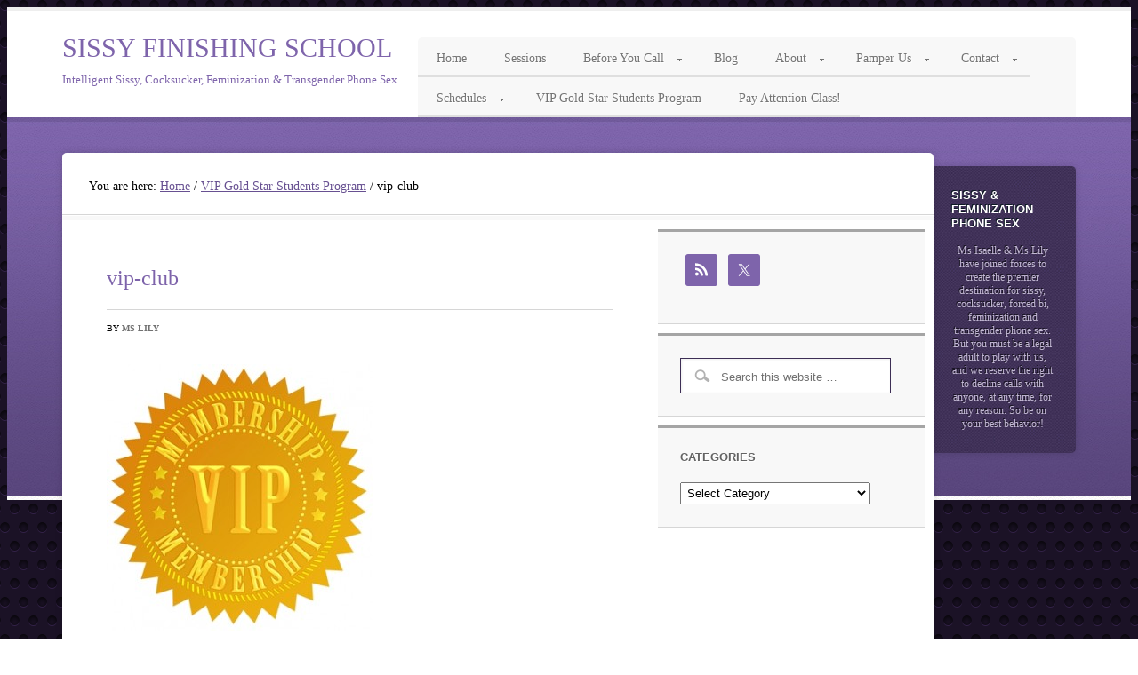

--- FILE ---
content_type: text/html; charset=UTF-8
request_url: http://sissyfinishingschool.com/vip-gold-star-students-program/attachment/vip-club/
body_size: 12942
content:
<!DOCTYPE html PUBLIC "-//W3C//DTD XHTML 1.0 Transitional//EN" "http://www.w3.org/TR/xhtml1/DTD/xhtml1-transitional.dtd">
<html xmlns="http://www.w3.org/1999/xhtml" lang="en-US" xml:lang="en-US">
<head profile="http://gmpg.org/xfn/11">
<meta http-equiv="Content-Type" content="text/html; charset=UTF-8" />
	<meta name="viewport" content="width=device-width, initial-scale=1.0"/><meta name='robots' content='index, follow, max-image-preview:large, max-snippet:-1, max-video-preview:-1' />

			<style type="text/css">
				.slide-excerpt { width: 50%; }
				.slide-excerpt { bottom: 0; }
				.slide-excerpt { right: 0; }
				.flexslider { max-width: 1140px; max-height: 350px; }
				.slide-image { max-height: 350px; }
			</style>
			<style type="text/css">
				@media only screen
				and (min-device-width : 320px)
				and (max-device-width : 480px) {
					.slide-excerpt { display: none !important; }
				}
			</style> 
	<!-- This site is optimized with the Yoast SEO plugin v24.1 - https://yoast.com/wordpress/plugins/seo/ -->
	<title>vip-club - Sissy Finishing School</title>
	<link rel="canonical" href="http://sissyfinishingschool.com/vip-gold-star-students-program/attachment/vip-club/" />
	<script type="application/ld+json" class="yoast-schema-graph">{"@context":"https://schema.org","@graph":[{"@type":"WebPage","@id":"http://sissyfinishingschool.com/vip-gold-star-students-program/attachment/vip-club/","url":"http://sissyfinishingschool.com/vip-gold-star-students-program/attachment/vip-club/","name":"vip-club - Sissy Finishing School","isPartOf":{"@id":"http://sissyfinishingschool.com/#website"},"primaryImageOfPage":{"@id":"http://sissyfinishingschool.com/vip-gold-star-students-program/attachment/vip-club/#primaryimage"},"image":{"@id":"http://sissyfinishingschool.com/vip-gold-star-students-program/attachment/vip-club/#primaryimage"},"thumbnailUrl":"http://sissyfinishingschool.com/wp-content/uploads/2013/05/vip-club.jpg","datePublished":"2013-05-27T20:02:51+00:00","dateModified":"2013-05-27T20:02:51+00:00","breadcrumb":{"@id":"http://sissyfinishingschool.com/vip-gold-star-students-program/attachment/vip-club/#breadcrumb"},"inLanguage":"en-US","potentialAction":[{"@type":"ReadAction","target":["http://sissyfinishingschool.com/vip-gold-star-students-program/attachment/vip-club/"]}]},{"@type":"ImageObject","inLanguage":"en-US","@id":"http://sissyfinishingschool.com/vip-gold-star-students-program/attachment/vip-club/#primaryimage","url":"http://sissyfinishingschool.com/wp-content/uploads/2013/05/vip-club.jpg","contentUrl":"http://sissyfinishingschool.com/wp-content/uploads/2013/05/vip-club.jpg","width":346,"height":346,"caption":"Sissy Finishing School Rewards Club for VIPs"},{"@type":"BreadcrumbList","@id":"http://sissyfinishingschool.com/vip-gold-star-students-program/attachment/vip-club/#breadcrumb","itemListElement":[{"@type":"ListItem","position":1,"name":"VIP Gold Star Students Program","item":"http://sissyfinishingschool.com/vip-gold-star-students-program/"},{"@type":"ListItem","position":2,"name":"vip-club"}]},{"@type":"WebSite","@id":"http://sissyfinishingschool.com/#website","url":"http://sissyfinishingschool.com/","name":"Sissy Finishing School","description":"Intelligent Sissy, Cocksucker, Feminization &amp; Transgender Phone Sex","potentialAction":[{"@type":"SearchAction","target":{"@type":"EntryPoint","urlTemplate":"http://sissyfinishingschool.com/?s={search_term_string}"},"query-input":{"@type":"PropertyValueSpecification","valueRequired":true,"valueName":"search_term_string"}}],"inLanguage":"en-US"}]}</script>
	<!-- / Yoast SEO plugin. -->


<link rel="alternate" type="application/rss+xml" title="Sissy Finishing School &raquo; Feed" href="http://feeds.feedburner.com/sissyfinishingschool/abem" />
<link rel="alternate" type="application/rss+xml" title="Sissy Finishing School &raquo; Comments Feed" href="http://sissyfinishingschool.com/comments/feed/" />
<link rel="alternate" type="application/rss+xml" title="Sissy Finishing School &raquo; vip-club Comments Feed" href="http://sissyfinishingschool.com/vip-gold-star-students-program/attachment/vip-club/feed/" />
<link rel="alternate" title="oEmbed (JSON)" type="application/json+oembed" href="http://sissyfinishingschool.com/wp-json/oembed/1.0/embed?url=http%3A%2F%2Fsissyfinishingschool.com%2Fvip-gold-star-students-program%2Fattachment%2Fvip-club%2F" />
<link rel="alternate" title="oEmbed (XML)" type="text/xml+oembed" href="http://sissyfinishingschool.com/wp-json/oembed/1.0/embed?url=http%3A%2F%2Fsissyfinishingschool.com%2Fvip-gold-star-students-program%2Fattachment%2Fvip-club%2F&#038;format=xml" />
		<!-- This site uses the Google Analytics by MonsterInsights plugin v9.3.0 - Using Analytics tracking - https://www.monsterinsights.com/ -->
		<!-- Note: MonsterInsights is not currently configured on this site. The site owner needs to authenticate with Google Analytics in the MonsterInsights settings panel. -->
					<!-- No tracking code set -->
				<!-- / Google Analytics by MonsterInsights -->
		<style id='wp-img-auto-sizes-contain-inline-css' type='text/css'>
img:is([sizes=auto i],[sizes^="auto," i]){contain-intrinsic-size:3000px 1500px}
/*# sourceURL=wp-img-auto-sizes-contain-inline-css */
</style>
<link rel='stylesheet' id='education-theme-css' href='http://sissyfinishingschool.com/wp-content/themes/education/style.css?ver=2.0' type='text/css' media='all' />
<style id='wp-emoji-styles-inline-css' type='text/css'>

	img.wp-smiley, img.emoji {
		display: inline !important;
		border: none !important;
		box-shadow: none !important;
		height: 1em !important;
		width: 1em !important;
		margin: 0 0.07em !important;
		vertical-align: -0.1em !important;
		background: none !important;
		padding: 0 !important;
	}
/*# sourceURL=wp-emoji-styles-inline-css */
</style>
<style id='wp-block-library-inline-css' type='text/css'>
:root{--wp-block-synced-color:#7a00df;--wp-block-synced-color--rgb:122,0,223;--wp-bound-block-color:var(--wp-block-synced-color);--wp-editor-canvas-background:#ddd;--wp-admin-theme-color:#007cba;--wp-admin-theme-color--rgb:0,124,186;--wp-admin-theme-color-darker-10:#006ba1;--wp-admin-theme-color-darker-10--rgb:0,107,160.5;--wp-admin-theme-color-darker-20:#005a87;--wp-admin-theme-color-darker-20--rgb:0,90,135;--wp-admin-border-width-focus:2px}@media (min-resolution:192dpi){:root{--wp-admin-border-width-focus:1.5px}}.wp-element-button{cursor:pointer}:root .has-very-light-gray-background-color{background-color:#eee}:root .has-very-dark-gray-background-color{background-color:#313131}:root .has-very-light-gray-color{color:#eee}:root .has-very-dark-gray-color{color:#313131}:root .has-vivid-green-cyan-to-vivid-cyan-blue-gradient-background{background:linear-gradient(135deg,#00d084,#0693e3)}:root .has-purple-crush-gradient-background{background:linear-gradient(135deg,#34e2e4,#4721fb 50%,#ab1dfe)}:root .has-hazy-dawn-gradient-background{background:linear-gradient(135deg,#faaca8,#dad0ec)}:root .has-subdued-olive-gradient-background{background:linear-gradient(135deg,#fafae1,#67a671)}:root .has-atomic-cream-gradient-background{background:linear-gradient(135deg,#fdd79a,#004a59)}:root .has-nightshade-gradient-background{background:linear-gradient(135deg,#330968,#31cdcf)}:root .has-midnight-gradient-background{background:linear-gradient(135deg,#020381,#2874fc)}:root{--wp--preset--font-size--normal:16px;--wp--preset--font-size--huge:42px}.has-regular-font-size{font-size:1em}.has-larger-font-size{font-size:2.625em}.has-normal-font-size{font-size:var(--wp--preset--font-size--normal)}.has-huge-font-size{font-size:var(--wp--preset--font-size--huge)}.has-text-align-center{text-align:center}.has-text-align-left{text-align:left}.has-text-align-right{text-align:right}.has-fit-text{white-space:nowrap!important}#end-resizable-editor-section{display:none}.aligncenter{clear:both}.items-justified-left{justify-content:flex-start}.items-justified-center{justify-content:center}.items-justified-right{justify-content:flex-end}.items-justified-space-between{justify-content:space-between}.screen-reader-text{border:0;clip-path:inset(50%);height:1px;margin:-1px;overflow:hidden;padding:0;position:absolute;width:1px;word-wrap:normal!important}.screen-reader-text:focus{background-color:#ddd;clip-path:none;color:#444;display:block;font-size:1em;height:auto;left:5px;line-height:normal;padding:15px 23px 14px;text-decoration:none;top:5px;width:auto;z-index:100000}html :where(.has-border-color){border-style:solid}html :where([style*=border-top-color]){border-top-style:solid}html :where([style*=border-right-color]){border-right-style:solid}html :where([style*=border-bottom-color]){border-bottom-style:solid}html :where([style*=border-left-color]){border-left-style:solid}html :where([style*=border-width]){border-style:solid}html :where([style*=border-top-width]){border-top-style:solid}html :where([style*=border-right-width]){border-right-style:solid}html :where([style*=border-bottom-width]){border-bottom-style:solid}html :where([style*=border-left-width]){border-left-style:solid}html :where(img[class*=wp-image-]){height:auto;max-width:100%}:where(figure){margin:0 0 1em}html :where(.is-position-sticky){--wp-admin--admin-bar--position-offset:var(--wp-admin--admin-bar--height,0px)}@media screen and (max-width:600px){html :where(.is-position-sticky){--wp-admin--admin-bar--position-offset:0px}}

/*# sourceURL=wp-block-library-inline-css */
</style><style id='global-styles-inline-css' type='text/css'>
:root{--wp--preset--aspect-ratio--square: 1;--wp--preset--aspect-ratio--4-3: 4/3;--wp--preset--aspect-ratio--3-4: 3/4;--wp--preset--aspect-ratio--3-2: 3/2;--wp--preset--aspect-ratio--2-3: 2/3;--wp--preset--aspect-ratio--16-9: 16/9;--wp--preset--aspect-ratio--9-16: 9/16;--wp--preset--color--black: #000000;--wp--preset--color--cyan-bluish-gray: #abb8c3;--wp--preset--color--white: #ffffff;--wp--preset--color--pale-pink: #f78da7;--wp--preset--color--vivid-red: #cf2e2e;--wp--preset--color--luminous-vivid-orange: #ff6900;--wp--preset--color--luminous-vivid-amber: #fcb900;--wp--preset--color--light-green-cyan: #7bdcb5;--wp--preset--color--vivid-green-cyan: #00d084;--wp--preset--color--pale-cyan-blue: #8ed1fc;--wp--preset--color--vivid-cyan-blue: #0693e3;--wp--preset--color--vivid-purple: #9b51e0;--wp--preset--gradient--vivid-cyan-blue-to-vivid-purple: linear-gradient(135deg,rgb(6,147,227) 0%,rgb(155,81,224) 100%);--wp--preset--gradient--light-green-cyan-to-vivid-green-cyan: linear-gradient(135deg,rgb(122,220,180) 0%,rgb(0,208,130) 100%);--wp--preset--gradient--luminous-vivid-amber-to-luminous-vivid-orange: linear-gradient(135deg,rgb(252,185,0) 0%,rgb(255,105,0) 100%);--wp--preset--gradient--luminous-vivid-orange-to-vivid-red: linear-gradient(135deg,rgb(255,105,0) 0%,rgb(207,46,46) 100%);--wp--preset--gradient--very-light-gray-to-cyan-bluish-gray: linear-gradient(135deg,rgb(238,238,238) 0%,rgb(169,184,195) 100%);--wp--preset--gradient--cool-to-warm-spectrum: linear-gradient(135deg,rgb(74,234,220) 0%,rgb(151,120,209) 20%,rgb(207,42,186) 40%,rgb(238,44,130) 60%,rgb(251,105,98) 80%,rgb(254,248,76) 100%);--wp--preset--gradient--blush-light-purple: linear-gradient(135deg,rgb(255,206,236) 0%,rgb(152,150,240) 100%);--wp--preset--gradient--blush-bordeaux: linear-gradient(135deg,rgb(254,205,165) 0%,rgb(254,45,45) 50%,rgb(107,0,62) 100%);--wp--preset--gradient--luminous-dusk: linear-gradient(135deg,rgb(255,203,112) 0%,rgb(199,81,192) 50%,rgb(65,88,208) 100%);--wp--preset--gradient--pale-ocean: linear-gradient(135deg,rgb(255,245,203) 0%,rgb(182,227,212) 50%,rgb(51,167,181) 100%);--wp--preset--gradient--electric-grass: linear-gradient(135deg,rgb(202,248,128) 0%,rgb(113,206,126) 100%);--wp--preset--gradient--midnight: linear-gradient(135deg,rgb(2,3,129) 0%,rgb(40,116,252) 100%);--wp--preset--font-size--small: 13px;--wp--preset--font-size--medium: 20px;--wp--preset--font-size--large: 36px;--wp--preset--font-size--x-large: 42px;--wp--preset--spacing--20: 0.44rem;--wp--preset--spacing--30: 0.67rem;--wp--preset--spacing--40: 1rem;--wp--preset--spacing--50: 1.5rem;--wp--preset--spacing--60: 2.25rem;--wp--preset--spacing--70: 3.38rem;--wp--preset--spacing--80: 5.06rem;--wp--preset--shadow--natural: 6px 6px 9px rgba(0, 0, 0, 0.2);--wp--preset--shadow--deep: 12px 12px 50px rgba(0, 0, 0, 0.4);--wp--preset--shadow--sharp: 6px 6px 0px rgba(0, 0, 0, 0.2);--wp--preset--shadow--outlined: 6px 6px 0px -3px rgb(255, 255, 255), 6px 6px rgb(0, 0, 0);--wp--preset--shadow--crisp: 6px 6px 0px rgb(0, 0, 0);}:where(.is-layout-flex){gap: 0.5em;}:where(.is-layout-grid){gap: 0.5em;}body .is-layout-flex{display: flex;}.is-layout-flex{flex-wrap: wrap;align-items: center;}.is-layout-flex > :is(*, div){margin: 0;}body .is-layout-grid{display: grid;}.is-layout-grid > :is(*, div){margin: 0;}:where(.wp-block-columns.is-layout-flex){gap: 2em;}:where(.wp-block-columns.is-layout-grid){gap: 2em;}:where(.wp-block-post-template.is-layout-flex){gap: 1.25em;}:where(.wp-block-post-template.is-layout-grid){gap: 1.25em;}.has-black-color{color: var(--wp--preset--color--black) !important;}.has-cyan-bluish-gray-color{color: var(--wp--preset--color--cyan-bluish-gray) !important;}.has-white-color{color: var(--wp--preset--color--white) !important;}.has-pale-pink-color{color: var(--wp--preset--color--pale-pink) !important;}.has-vivid-red-color{color: var(--wp--preset--color--vivid-red) !important;}.has-luminous-vivid-orange-color{color: var(--wp--preset--color--luminous-vivid-orange) !important;}.has-luminous-vivid-amber-color{color: var(--wp--preset--color--luminous-vivid-amber) !important;}.has-light-green-cyan-color{color: var(--wp--preset--color--light-green-cyan) !important;}.has-vivid-green-cyan-color{color: var(--wp--preset--color--vivid-green-cyan) !important;}.has-pale-cyan-blue-color{color: var(--wp--preset--color--pale-cyan-blue) !important;}.has-vivid-cyan-blue-color{color: var(--wp--preset--color--vivid-cyan-blue) !important;}.has-vivid-purple-color{color: var(--wp--preset--color--vivid-purple) !important;}.has-black-background-color{background-color: var(--wp--preset--color--black) !important;}.has-cyan-bluish-gray-background-color{background-color: var(--wp--preset--color--cyan-bluish-gray) !important;}.has-white-background-color{background-color: var(--wp--preset--color--white) !important;}.has-pale-pink-background-color{background-color: var(--wp--preset--color--pale-pink) !important;}.has-vivid-red-background-color{background-color: var(--wp--preset--color--vivid-red) !important;}.has-luminous-vivid-orange-background-color{background-color: var(--wp--preset--color--luminous-vivid-orange) !important;}.has-luminous-vivid-amber-background-color{background-color: var(--wp--preset--color--luminous-vivid-amber) !important;}.has-light-green-cyan-background-color{background-color: var(--wp--preset--color--light-green-cyan) !important;}.has-vivid-green-cyan-background-color{background-color: var(--wp--preset--color--vivid-green-cyan) !important;}.has-pale-cyan-blue-background-color{background-color: var(--wp--preset--color--pale-cyan-blue) !important;}.has-vivid-cyan-blue-background-color{background-color: var(--wp--preset--color--vivid-cyan-blue) !important;}.has-vivid-purple-background-color{background-color: var(--wp--preset--color--vivid-purple) !important;}.has-black-border-color{border-color: var(--wp--preset--color--black) !important;}.has-cyan-bluish-gray-border-color{border-color: var(--wp--preset--color--cyan-bluish-gray) !important;}.has-white-border-color{border-color: var(--wp--preset--color--white) !important;}.has-pale-pink-border-color{border-color: var(--wp--preset--color--pale-pink) !important;}.has-vivid-red-border-color{border-color: var(--wp--preset--color--vivid-red) !important;}.has-luminous-vivid-orange-border-color{border-color: var(--wp--preset--color--luminous-vivid-orange) !important;}.has-luminous-vivid-amber-border-color{border-color: var(--wp--preset--color--luminous-vivid-amber) !important;}.has-light-green-cyan-border-color{border-color: var(--wp--preset--color--light-green-cyan) !important;}.has-vivid-green-cyan-border-color{border-color: var(--wp--preset--color--vivid-green-cyan) !important;}.has-pale-cyan-blue-border-color{border-color: var(--wp--preset--color--pale-cyan-blue) !important;}.has-vivid-cyan-blue-border-color{border-color: var(--wp--preset--color--vivid-cyan-blue) !important;}.has-vivid-purple-border-color{border-color: var(--wp--preset--color--vivid-purple) !important;}.has-vivid-cyan-blue-to-vivid-purple-gradient-background{background: var(--wp--preset--gradient--vivid-cyan-blue-to-vivid-purple) !important;}.has-light-green-cyan-to-vivid-green-cyan-gradient-background{background: var(--wp--preset--gradient--light-green-cyan-to-vivid-green-cyan) !important;}.has-luminous-vivid-amber-to-luminous-vivid-orange-gradient-background{background: var(--wp--preset--gradient--luminous-vivid-amber-to-luminous-vivid-orange) !important;}.has-luminous-vivid-orange-to-vivid-red-gradient-background{background: var(--wp--preset--gradient--luminous-vivid-orange-to-vivid-red) !important;}.has-very-light-gray-to-cyan-bluish-gray-gradient-background{background: var(--wp--preset--gradient--very-light-gray-to-cyan-bluish-gray) !important;}.has-cool-to-warm-spectrum-gradient-background{background: var(--wp--preset--gradient--cool-to-warm-spectrum) !important;}.has-blush-light-purple-gradient-background{background: var(--wp--preset--gradient--blush-light-purple) !important;}.has-blush-bordeaux-gradient-background{background: var(--wp--preset--gradient--blush-bordeaux) !important;}.has-luminous-dusk-gradient-background{background: var(--wp--preset--gradient--luminous-dusk) !important;}.has-pale-ocean-gradient-background{background: var(--wp--preset--gradient--pale-ocean) !important;}.has-electric-grass-gradient-background{background: var(--wp--preset--gradient--electric-grass) !important;}.has-midnight-gradient-background{background: var(--wp--preset--gradient--midnight) !important;}.has-small-font-size{font-size: var(--wp--preset--font-size--small) !important;}.has-medium-font-size{font-size: var(--wp--preset--font-size--medium) !important;}.has-large-font-size{font-size: var(--wp--preset--font-size--large) !important;}.has-x-large-font-size{font-size: var(--wp--preset--font-size--x-large) !important;}
/*# sourceURL=global-styles-inline-css */
</style>

<style id='classic-theme-styles-inline-css' type='text/css'>
/*! This file is auto-generated */
.wp-block-button__link{color:#fff;background-color:#32373c;border-radius:9999px;box-shadow:none;text-decoration:none;padding:calc(.667em + 2px) calc(1.333em + 2px);font-size:1.125em}.wp-block-file__button{background:#32373c;color:#fff;text-decoration:none}
/*# sourceURL=/wp-includes/css/classic-themes.min.css */
</style>
<link rel='stylesheet' id='contact-form-7-css' href='http://sissyfinishingschool.com/wp-content/plugins/contact-form-7/includes/css/styles.css?ver=6.0.4' type='text/css' media='all' />
<link rel='stylesheet' id='simple-social-icons-font-css' href='http://sissyfinishingschool.com/wp-content/plugins/simple-social-icons/css/style.css?ver=3.0.2' type='text/css' media='all' />
<link rel='stylesheet' id='slider_styles-css' href='http://sissyfinishingschool.com/wp-content/plugins/genesis-responsive-slider/assets/style.css?ver=1.0.1' type='text/css' media='all' />
<script type="text/javascript" src="http://sissyfinishingschool.com/wp-includes/js/jquery/jquery.min.js?ver=3.7.1" id="jquery-core-js"></script>
<script type="text/javascript" src="http://sissyfinishingschool.com/wp-includes/js/jquery/jquery-migrate.min.js?ver=3.4.1" id="jquery-migrate-js"></script>
<link rel="https://api.w.org/" href="http://sissyfinishingschool.com/wp-json/" /><link rel="alternate" title="JSON" type="application/json" href="http://sissyfinishingschool.com/wp-json/wp/v2/media/645" /><link rel="EditURI" type="application/rsd+xml" title="RSD" href="http://sissyfinishingschool.com/xmlrpc.php?rsd" />
<meta name="generator" content="WordPress 6.9" />
<link rel='shortlink' href='http://sissyfinishingschool.com/?p=645' />
		<script type="text/javascript">
			var _statcounter = _statcounter || [];
			_statcounter.push({"tags": {"author": "Lily"}});
		</script>
		<link rel="icon" href="http://sissyfinishingschool.com/wp-content/themes/education/images/favicon.ico" />
<link rel="pingback" href="http://sissyfinishingschool.com/xmlrpc.php" />
<script type="text/javascript">

  var _gaq = _gaq || [];
  _gaq.push(['_setAccount', 'UA-39158864-1']);
  _gaq.push(['_trackPageview']);

  (function() {
    var ga = document.createElement('script'); ga.type = 'text/javascript'; ga.async = true;
    ga.src = ('https:' == document.location.protocol ? 'https://ssl' : 'http://www') + '.google-analytics.com/ga.js';
    var s = document.getElementsByTagName('script')[0]; s.parentNode.insertBefore(ga, s);
  })();

</script><style type="text/css">.custom-header #title a, .custom-header #title a:hover, .custom-header #description { color: #7e64ab !important; }</style>
<style type='text/css'>
body { background-color: #7d63aa; } 
body { background: url('http://sissyfinishingschool.com/wp-content/plugins/genesis-custom-backgrounds/lib/bg/dark/purple/purple-2.png'); } 
</style></head>
<body class="attachment wp-singular attachment-template-default single single-attachment postid-645 attachmentid-645 attachment-jpeg custom-background wp-theme-genesis wp-child-theme-education custom-header content-sidebar-sidebar education-purple"><div id="wrap"><div id="header"><div class="wrap"><div id="title-area"><p id="title"><a href="http://sissyfinishingschool.com/">Sissy Finishing School</a></p><p id="description">Intelligent Sissy, Cocksucker, Feminization &amp; Transgender Phone Sex</p></div><div class="widget-area header-widget-area"><div id="text-10" class="widget widget_text"><div class="widget-wrap">			<div class="textwidget"><p style="font-family: 'Palatino Linotype', 'Book Antiqua', Palatino, serif; font-size: 12px; color: #f47529; font-weight: bolder;">Call Us For Feminization Phone Fun<br />
  Ms Isabelle 855-3TRANNY Ms Lily 855-7ASISSY</p></div>
		</div></div>
<div id="nav_menu-2" class="widget widget_nav_menu"><div class="widget-wrap"><div class="menu-main-container"><ul id="menu-main" class="menu genesis-nav-menu js-superfish"><li id="menu-item-78" class="menu-item menu-item-type-custom menu-item-object-custom menu-item-home menu-item-78"><a href="http://sissyfinishingschool.com/"><span itemprop="name">Home</span></a></li>
<li id="menu-item-114" class="menu-item menu-item-type-post_type menu-item-object-page menu-item-114"><a href="http://sissyfinishingschool.com/sessions/"><span itemprop="name">Sessions</span></a></li>
<li id="menu-item-154" class="menu-item menu-item-type-post_type menu-item-object-page menu-item-has-children menu-item-154"><a href="http://sissyfinishingschool.com/before-you-call/"><span itemprop="name">Before You Call</span></a>
<ul class="sub-menu">
	<li id="menu-item-163" class="menu-item menu-item-type-post_type menu-item-object-page menu-item-163"><a href="http://sissyfinishingschool.com/ms-isabelle-before-you-call/"><span itemprop="name">Ms Isabelle &#8211; Before You Call</span></a></li>
	<li id="menu-item-153" class="menu-item menu-item-type-post_type menu-item-object-page menu-item-153"><a href="http://sissyfinishingschool.com/ms-lily-before-you-call/"><span itemprop="name">Ms Lily &#8211; Before You Call</span></a></li>
</ul>
</li>
<li id="menu-item-89" class="menu-item menu-item-type-post_type menu-item-object-page menu-item-89"><a href="http://sissyfinishingschool.com/blog/"><span itemprop="name">Blog</span></a></li>
<li id="menu-item-100" class="menu-item menu-item-type-post_type menu-item-object-page menu-item-has-children menu-item-100"><a href="http://sissyfinishingschool.com/about/"><span itemprop="name">About</span></a>
<ul class="sub-menu">
	<li id="menu-item-6" class="menu-item menu-item-type-post_type menu-item-object-page menu-item-6"><a href="http://sissyfinishingschool.com/ms-isabelle/"><span itemprop="name">Ms Isabelle</span></a></li>
	<li id="menu-item-9" class="menu-item menu-item-type-post_type menu-item-object-page menu-item-9"><a href="http://sissyfinishingschool.com/ms-lily/"><span itemprop="name">Ms Lily</span></a></li>
	<li id="menu-item-101" class="menu-item menu-item-type-post_type menu-item-object-page menu-item-101"><a href="http://sissyfinishingschool.com/sissy-finishing-school/"><span itemprop="name">Sissy Finishing School</span></a></li>
</ul>
</li>
<li id="menu-item-83" class="menu-item menu-item-type-post_type menu-item-object-page menu-item-has-children menu-item-83"><a href="http://sissyfinishingschool.com/pamper-us/"><span itemprop="name">Pamper Us</span></a>
<ul class="sub-menu">
	<li id="menu-item-126" class="menu-item menu-item-type-post_type menu-item-object-page menu-item-126"><a href="http://sissyfinishingschool.com/ms-isabelle-wish-list/"><span itemprop="name">Ms Isabelle&#8217;s Wish List</span></a></li>
	<li id="menu-item-119" class="menu-item menu-item-type-post_type menu-item-object-page menu-item-119"><a href="http://sissyfinishingschool.com/ms-lily-wish-list/"><span itemprop="name">Ms Lily&#8217;s Wish LIst</span></a></li>
	<li id="menu-item-599" class="menu-item menu-item-type-post_type menu-item-object-page menu-item-599"><a href="http://sissyfinishingschool.com/standing-sissy-assignments/"><span itemprop="name">Standing Sissy Assignments</span></a></li>
</ul>
</li>
<li id="menu-item-180" class="menu-item menu-item-type-post_type menu-item-object-page menu-item-has-children menu-item-180"><a href="http://sissyfinishingschool.com/contact/"><span itemprop="name">Contact</span></a>
<ul class="sub-menu">
	<li id="menu-item-179" class="menu-item menu-item-type-post_type menu-item-object-page menu-item-179"><a href="http://sissyfinishingschool.com/contact-ms-isabelle/"><span itemprop="name">Contact Ms Isabelle</span></a></li>
	<li id="menu-item-178" class="menu-item menu-item-type-post_type menu-item-object-page menu-item-178"><a href="http://sissyfinishingschool.com/contact-ms-lily/"><span itemprop="name">Contact Ms Lily</span></a></li>
</ul>
</li>
<li id="menu-item-1198" class="menu-item menu-item-type-post_type menu-item-object-page menu-item-has-children menu-item-1198"><a href="http://sissyfinishingschool.com/schedules/"><span itemprop="name">Schedules</span></a>
<ul class="sub-menu">
	<li id="menu-item-1199" class="menu-item menu-item-type-post_type menu-item-object-page menu-item-1199"><a href="http://sissyfinishingschool.com/ms-isabelles-schedule/"><span itemprop="name">Ms Isabelle&#8217;s Schedule</span></a></li>
	<li id="menu-item-1200" class="menu-item menu-item-type-post_type menu-item-object-page menu-item-1200"><a href="http://sissyfinishingschool.com/ms-lilys-schedule/"><span itemprop="name">Ms. Lily&#8217;s Schedule</span></a></li>
</ul>
</li>
<li id="menu-item-690" class="menu-item menu-item-type-post_type menu-item-object-page menu-item-690"><a href="http://sissyfinishingschool.com/vip-gold-star-students-program/"><span itemprop="name">VIP Gold Star Students Program</span></a></li>
<li id="menu-item-784" class="menu-item menu-item-type-post_type menu-item-object-page menu-item-784"><a href="http://sissyfinishingschool.com/pay-attention-class/"><span itemprop="name">Pay Attention Class!</span></a></li>
</ul></div></div></div>
</div></div></div><div id="inner"><div class="wrap"><div id="content-sidebar-wrap"><div class="breadcrumb">You are here: <a href="http://sissyfinishingschool.com/"><span class="breadcrumb-link-text-wrap" itemprop="name">Home</span></a> <span aria-label="breadcrumb separator">/</span> <a href="http://sissyfinishingschool.com/vip-gold-star-students-program/"><span class="breadcrumb-link-text-wrap" itemprop="name">VIP Gold Star Students Program</span></a> <span aria-label="breadcrumb separator">/</span> vip-club</div><div id="content" class="hfeed"><div class="post-645 attachment type-attachment status-inherit hentry entry"><h1 class="entry-title">vip-club</h1>
<div class="post-info">By <span class="author vcard"><span class="fn"><a href="http://sissyfinishingschool.com/author/lily/" rel="author">Ms Lily</a></span></span>  </div><div class="entry-content"><p class="attachment"><a href='http://sissyfinishingschool.com/wp-content/uploads/2013/05/vip-club.jpg'><img decoding="async" width="300" height="300" src="http://sissyfinishingschool.com/wp-content/uploads/2013/05/vip-club-300x300.jpg" class="attachment-medium size-medium" alt="Sissy Finishing School Rewards Club for VIPs" srcset="http://sissyfinishingschool.com/wp-content/uploads/2013/05/vip-club-300x300.jpg 300w, http://sissyfinishingschool.com/wp-content/uploads/2013/05/vip-club-150x150.jpg 150w, http://sissyfinishingschool.com/wp-content/uploads/2013/05/vip-club.jpg 346w" sizes="(max-width: 300px) 100vw, 300px" /></a></p>
<p>Sissy Finishing School  Rewards Club for VIPs</p>
</div><div class="post-meta"> </div></div><p align="center"><span style="font-family: 'Palatino Linotype', 'Book Antiqua', Palatino, serif; font-size: 16px;">Dial <font color="#7e64ab" style="color: #f47529; font-weight: bolder;">855-387-2669</font> for Ms Isabelle</span><br />
<span style="font-family: 'Palatino Linotype', 'Book Antiqua', Palatino, serif; font-size: 16px;">Dial <font color="#7e64ab" style="color: #f47529; font-weight: bolder;">855-727-4779</font> for Ms Lily</span></p>
<p align="center"><span style="font-family: 'Palatino Linotype', 'Book Antiqua', Palatino, serif; font-size: 10px; font-weight: bold;"><font color="#7e64ab">Calls are $2.99 per minute with a 10 minute minimum</font>
  <br />  
  See <a href="http://sissyfinishingschool.com/sessions/">Sessions</a> for complete info
  <br />
  We are Direct Dial Independent Phone Sex Operators
  <br />  
  Adults Only</span><br />
  </b></p>
</div><div id="sidebar" class="sidebar widget-area"><div id="simple-social-icons-2" class="widget simple-social-icons"><div class="widget-wrap"><ul class="alignleft"><li class="ssi-rss"><a href="http://feeds.feedburner.com/sissyfinishingschool/abem" target="_blank" rel="noopener noreferrer"><svg role="img" class="social-rss" aria-labelledby="social-rss-2"><title id="social-rss-2">RSS</title><use xlink:href="http://sissyfinishingschool.com/wp-content/plugins/simple-social-icons/symbol-defs.svg#social-rss"></use></svg></a></li><li class="ssi-twitter"><a href="https://twitter.com/SissyChat" target="_blank" rel="noopener noreferrer"><svg role="img" class="social-twitter" aria-labelledby="social-twitter-2"><title id="social-twitter-2">Twitter</title><use xlink:href="http://sissyfinishingschool.com/wp-content/plugins/simple-social-icons/symbol-defs.svg#social-twitter"></use></svg></a></li></ul></div></div>
<div id="search-4" class="widget widget_search"><div class="widget-wrap"><form method="get" class="searchform search-form" action="http://sissyfinishingschool.com/" role="search" ><input type="text" value="Search this website &#x02026;" name="s" class="s search-input" onfocus="if ('Search this website &#x2026;' === this.value) {this.value = '';}" onblur="if ('' === this.value) {this.value = 'Search this website &#x2026;';}" /><input type="submit" class="searchsubmit search-submit" value="Search" /></form></div></div>
<div id="categories-3" class="widget widget_categories"><div class="widget-wrap"><h4 class="widget-title widgettitle">Categories</h4>
<form action="http://sissyfinishingschool.com" method="get"><label class="screen-reader-text" for="cat">Categories</label><select  name='cat' id='cat' class='postform'>
	<option value='-1'>Select Category</option>
	<option class="level-0" value="272">Bodyworship&nbsp;&nbsp;(2)</option>
	<option class="level-0" value="113">Chastity&nbsp;&nbsp;(4)</option>
	<option class="level-0" value="7">Cocksucking&nbsp;&nbsp;(7)</option>
	<option class="level-0" value="6">Cross Dressing&nbsp;&nbsp;(9)</option>
	<option class="level-0" value="5">Feminization&nbsp;&nbsp;(25)</option>
	<option class="level-0" value="379">Foot Worship&nbsp;&nbsp;(1)</option>
	<option class="level-0" value="46">Forced Bi&nbsp;&nbsp;(3)</option>
	<option class="level-0" value="248">Humiliation&nbsp;&nbsp;(3)</option>
	<option class="level-0" value="9">Mistress Talk&nbsp;&nbsp;(5)</option>
	<option class="level-0" value="38">Panty Boy&nbsp;&nbsp;(5)</option>
	<option class="level-0" value="105">Sissy Baby&nbsp;&nbsp;(1)</option>
	<option class="level-0" value="150">Sissy Cuckold&nbsp;&nbsp;(3)</option>
	<option class="level-0" value="8">Sissyfication&nbsp;&nbsp;(13)</option>
	<option class="level-0" value="10">Special Topics&nbsp;&nbsp;(34)</option>
	<option class="level-0" value="70">Strap-On&nbsp;&nbsp;(3)</option>
	<option class="level-0" value="86">Taboo Phone Sex&nbsp;&nbsp;(2)</option>
	<option class="level-0" value="4">Transgender&nbsp;&nbsp;(1)</option>
	<option class="level-0" value="211">Transwoman&nbsp;&nbsp;(1)</option>
</select>
</form><script type="text/javascript">
/* <![CDATA[ */

( ( dropdownId ) => {
	const dropdown = document.getElementById( dropdownId );
	function onSelectChange() {
		setTimeout( () => {
			if ( 'escape' === dropdown.dataset.lastkey ) {
				return;
			}
			if ( dropdown.value && parseInt( dropdown.value ) > 0 && dropdown instanceof HTMLSelectElement ) {
				dropdown.parentElement.submit();
			}
		}, 250 );
	}
	function onKeyUp( event ) {
		if ( 'Escape' === event.key ) {
			dropdown.dataset.lastkey = 'escape';
		} else {
			delete dropdown.dataset.lastkey;
		}
	}
	function onClick() {
		delete dropdown.dataset.lastkey;
	}
	dropdown.addEventListener( 'keyup', onKeyUp );
	dropdown.addEventListener( 'click', onClick );
	dropdown.addEventListener( 'change', onSelectChange );
})( "cat" );

//# sourceURL=WP_Widget_Categories%3A%3Awidget
/* ]]> */
</script>
</div></div>
</div></div><div id="sidebar-alt" class="sidebar widget-area"><div id="text-15" class="widget widget_text"><div class="widget-wrap"><h4 class="widget-title widgettitle">Sissy &#038; Feminization Phone Sex</h4>
			<div class="textwidget">
<center>Ms Isaelle & Ms Lily have joined forces to create the premier destination for sissy, cocksucker, forced bi, feminization and transgender phone sex. But you must be a legal adult to play with us, and we reserve the right to decline calls with anyone, at any time, for any reason. So be on your best behavior!</center></div>
		</div></div>
</div></div></div><div id="footer-widgets" class="footer-widgets"><div class="wrap"><div class="widget-area footer-widgets-1 footer-widget-area"><div id="search-3" class="widget widget_search"><div class="widget-wrap"><form method="get" class="searchform search-form" action="http://sissyfinishingschool.com/" role="search" ><input type="text" value="Search this website &#x02026;" name="s" class="s search-input" onfocus="if ('Search this website &#x2026;' === this.value) {this.value = '';}" onblur="if ('' === this.value) {this.value = 'Search this website &#x2026;';}" /><input type="submit" class="searchsubmit search-submit" value="Search" /></form></div></div>
<div id="text-2" class="widget widget_text"><div class="widget-wrap"><h4 class="widget-title widgettitle">Our Vision</h4>
			<div class="textwidget"><p>The beautiful, devious minds of Ms Isabelle and Ms Lily came together to create a place that welcomed all sissies who love phone sex, and need the guiding hand of a warm, yet firm lady to mold them into the perfect example of feminine loveliness.  Of course, for some of you, that will mean being on your knees in shredded fishnets with a mouth full of cock!</p>
<p>In addition to kinky fun, we wanted a safe harbor for transgendered clients who need an empathetic ear.  Welcome, one and all!</p>
</div>
		</div></div>
<div id="block-2" class="widget widget_block widget_media_image"><div class="widget-wrap"></div></div>
</div><div class="widget-area footer-widgets-2 footer-widget-area"><div id="tag_cloud-3" class="widget widget_tag_cloud"><div class="widget-wrap"><h4 class="widget-title widgettitle">Most Popular Tags</h4>
<div class="tagcloud"><a href="http://sissyfinishingschool.com/tag/anal-training/" class="tag-cloud-link tag-link-242 tag-link-position-1" style="font-size: 11.876923076923pt;" aria-label="anal training (2 items)">anal training</a>
<a href="http://sissyfinishingschool.com/tag/chastity-2/" class="tag-cloud-link tag-link-114 tag-link-position-2" style="font-size: 11.876923076923pt;" aria-label="chastity (2 items)">chastity</a>
<a href="http://sissyfinishingschool.com/tag/chastity-phonesex/" class="tag-cloud-link tag-link-116 tag-link-position-3" style="font-size: 11.876923076923pt;" aria-label="chastity phonesex (2 items)">chastity phonesex</a>
<a href="http://sissyfinishingschool.com/tag/chastity-phone-sex/" class="tag-cloud-link tag-link-115 tag-link-position-4" style="font-size: 11.876923076923pt;" aria-label="chastity phone sex (2 items)">chastity phone sex</a>
<a href="http://sissyfinishingschool.com/tag/cocksucking-2/" class="tag-cloud-link tag-link-33 tag-link-position-5" style="font-size: 18.338461538462pt;" aria-label="cocksucking (5 items)">cocksucking</a>
<a href="http://sissyfinishingschool.com/tag/cock-sucking/" class="tag-cloud-link tag-link-34 tag-link-position-6" style="font-size: 16.615384615385pt;" aria-label="cock sucking (4 items)">cock sucking</a>
<a href="http://sissyfinishingschool.com/tag/cross-dresser/" class="tag-cloud-link tag-link-64 tag-link-position-7" style="font-size: 11.876923076923pt;" aria-label="cross dresser (2 items)">cross dresser</a>
<a href="http://sissyfinishingschool.com/tag/crossdresser/" class="tag-cloud-link tag-link-63 tag-link-position-8" style="font-size: 16.615384615385pt;" aria-label="crossdresser (4 items)">crossdresser</a>
<a href="http://sissyfinishingschool.com/tag/crossdressing/" class="tag-cloud-link tag-link-62 tag-link-position-9" style="font-size: 18.338461538462pt;" aria-label="crossdressing (5 items)">crossdressing</a>
<a href="http://sissyfinishingschool.com/tag/cross-dressing-2/" class="tag-cloud-link tag-link-15 tag-link-position-10" style="font-size: 16.615384615385pt;" aria-label="cross dressing (4 items)">cross dressing</a>
<a href="http://sissyfinishingschool.com/tag/crossdressing-phone-sex/" class="tag-cloud-link tag-link-65 tag-link-position-11" style="font-size: 14.461538461538pt;" aria-label="crossdressing phone sex (3 items)">crossdressing phone sex</a>
<a href="http://sissyfinishingschool.com/tag/emasculate/" class="tag-cloud-link tag-link-225 tag-link-position-12" style="font-size: 11.876923076923pt;" aria-label="emasculate (2 items)">emasculate</a>
<a href="http://sissyfinishingschool.com/tag/emasculation/" class="tag-cloud-link tag-link-226 tag-link-position-13" style="font-size: 14.461538461538pt;" aria-label="emasculation (3 items)">emasculation</a>
<a href="http://sissyfinishingschool.com/tag/feminization-2/" class="tag-cloud-link tag-link-94 tag-link-position-14" style="font-size: 11.876923076923pt;" aria-label="feminization (2 items)">feminization</a>
<a href="http://sissyfinishingschool.com/tag/feminization-assignments/" class="tag-cloud-link tag-link-90 tag-link-position-15" style="font-size: 11.876923076923pt;" aria-label="feminization assignments (2 items)">feminization assignments</a>
<a href="http://sissyfinishingschool.com/tag/feminization-makeup-lessons/" class="tag-cloud-link tag-link-120 tag-link-position-16" style="font-size: 11.876923076923pt;" aria-label="feminization makeup lessons (2 items)">feminization makeup lessons</a>
<a href="http://sissyfinishingschool.com/tag/feminization-phone-sex/" class="tag-cloud-link tag-link-119 tag-link-position-17" style="font-size: 16.615384615385pt;" aria-label="feminization phone sex (4 items)">feminization phone sex</a>
<a href="http://sissyfinishingschool.com/tag/feminzation-phone-sex/" class="tag-cloud-link tag-link-52 tag-link-position-18" style="font-size: 11.876923076923pt;" aria-label="feminzation phone sex (2 items)">feminzation phone sex</a>
<a href="http://sissyfinishingschool.com/tag/foot-worship/" class="tag-cloud-link tag-link-355 tag-link-position-19" style="font-size: 11.876923076923pt;" aria-label="foot worship (2 items)">foot worship</a>
<a href="http://sissyfinishingschool.com/tag/foot-worship-phone-sex/" class="tag-cloud-link tag-link-356 tag-link-position-20" style="font-size: 11.876923076923pt;" aria-label="foot worship phone sex (2 items)">foot worship phone sex</a>
<a href="http://sissyfinishingschool.com/tag/forced-feminization/" class="tag-cloud-link tag-link-144 tag-link-position-21" style="font-size: 11.876923076923pt;" aria-label="forced feminization (2 items)">forced feminization</a>
<a href="http://sissyfinishingschool.com/tag/forced-feminization-phone-sex/" class="tag-cloud-link tag-link-145 tag-link-position-22" style="font-size: 11.876923076923pt;" aria-label="forced feminization phone sex (2 items)">forced feminization phone sex</a>
<a href="http://sissyfinishingschool.com/tag/fucked-by-mistress/" class="tag-cloud-link tag-link-165 tag-link-position-23" style="font-size: 11.876923076923pt;" aria-label="fucked by Mistress (2 items)">fucked by Mistress</a>
<a href="http://sissyfinishingschool.com/tag/go-on-cam-for-mistress/" class="tag-cloud-link tag-link-16 tag-link-position-24" style="font-size: 16.615384615385pt;" aria-label="go on cam for mistress (4 items)">go on cam for mistress</a>
<a href="http://sissyfinishingschool.com/tag/humiliation/" class="tag-cloud-link tag-link-229 tag-link-position-25" style="font-size: 11.876923076923pt;" aria-label="humiliation (2 items)">humiliation</a>
<a href="http://sissyfinishingschool.com/tag/humiliation-phone-sex/" class="tag-cloud-link tag-link-249 tag-link-position-26" style="font-size: 11.876923076923pt;" aria-label="humiliation phone sex (2 items)">humiliation phone sex</a>
<a href="http://sissyfinishingschool.com/tag/mommy-phone-sex/" class="tag-cloud-link tag-link-80 tag-link-position-27" style="font-size: 11.876923076923pt;" aria-label="mommy phone sex (2 items)">mommy phone sex</a>
<a href="http://sissyfinishingschool.com/tag/orgasm-control-for-sissies/" class="tag-cloud-link tag-link-54 tag-link-position-28" style="font-size: 14.461538461538pt;" aria-label="orgasm control for sissies (3 items)">orgasm control for sissies</a>
<a href="http://sissyfinishingschool.com/tag/orgasm-denial/" class="tag-cloud-link tag-link-267 tag-link-position-29" style="font-size: 11.876923076923pt;" aria-label="orgasm denial (2 items)">orgasm denial</a>
<a href="http://sissyfinishingschool.com/tag/panty-boy-2/" class="tag-cloud-link tag-link-39 tag-link-position-30" style="font-size: 11.876923076923pt;" aria-label="panty boy (2 items)">panty boy</a>
<a href="http://sissyfinishingschool.com/tag/panty-boy-phonesex/" class="tag-cloud-link tag-link-40 tag-link-position-31" style="font-size: 11.876923076923pt;" aria-label="panty boy phonesex (2 items)">panty boy phonesex</a>
<a href="http://sissyfinishingschool.com/tag/serving-mistress/" class="tag-cloud-link tag-link-112 tag-link-position-32" style="font-size: 11.876923076923pt;" aria-label="serving Mistress (2 items)">serving Mistress</a>
<a href="http://sissyfinishingschool.com/tag/sissification/" class="tag-cloud-link tag-link-99 tag-link-position-33" style="font-size: 16.615384615385pt;" aria-label="sissification (4 items)">sissification</a>
<a href="http://sissyfinishingschool.com/tag/sissy/" class="tag-cloud-link tag-link-57 tag-link-position-34" style="font-size: 19.846153846154pt;" aria-label="sissy (6 items)">sissy</a>
<a href="http://sissyfinishingschool.com/tag/sissy-assignments/" class="tag-cloud-link tag-link-23 tag-link-position-35" style="font-size: 22pt;" aria-label="sissy assignments (8 items)">sissy assignments</a>
<a href="http://sissyfinishingschool.com/tag/sissy-cuckold-2/" class="tag-cloud-link tag-link-151 tag-link-position-36" style="font-size: 11.876923076923pt;" aria-label="sissy cuckold (2 items)">sissy cuckold</a>
<a href="http://sissyfinishingschool.com/tag/sissy-instruction/" class="tag-cloud-link tag-link-11 tag-link-position-37" style="font-size: 11.876923076923pt;" aria-label="Sissy instruction (2 items)">Sissy instruction</a>
<a href="http://sissyfinishingschool.com/tag/sissy-panty-shopping-tips/" class="tag-cloud-link tag-link-316 tag-link-position-38" style="font-size: 8pt;" aria-label="sissy panty shopping tips (1 item)">sissy panty shopping tips</a>
<a href="http://sissyfinishingschool.com/tag/sissy-phone-sex/" class="tag-cloud-link tag-link-12 tag-link-position-39" style="font-size: 18.338461538462pt;" aria-label="sissy phone sex (5 items)">sissy phone sex</a>
<a href="http://sissyfinishingschool.com/tag/sissy-shopping/" class="tag-cloud-link tag-link-55 tag-link-position-40" style="font-size: 14.461538461538pt;" aria-label="sissy shopping (3 items)">sissy shopping</a>
<a href="http://sissyfinishingschool.com/tag/sissy-slut/" class="tag-cloud-link tag-link-27 tag-link-position-41" style="font-size: 11.876923076923pt;" aria-label="sissy slut (2 items)">sissy slut</a>
<a href="http://sissyfinishingschool.com/tag/sissy-style/" class="tag-cloud-link tag-link-24 tag-link-position-42" style="font-size: 11.876923076923pt;" aria-label="sissy style (2 items)">sissy style</a>
<a href="http://sissyfinishingschool.com/tag/sissy-training/" class="tag-cloud-link tag-link-158 tag-link-position-43" style="font-size: 14.461538461538pt;" aria-label="sissy training (3 items)">sissy training</a>
<a href="http://sissyfinishingschool.com/tag/taboo-phone-sex/" class="tag-cloud-link tag-link-84 tag-link-position-44" style="font-size: 11.876923076923pt;" aria-label="taboo phone sex (2 items)">taboo phone sex</a>
<a href="http://sissyfinishingschool.com/tag/transformation/" class="tag-cloud-link tag-link-22 tag-link-position-45" style="font-size: 16.615384615385pt;" aria-label="transformation (4 items)">transformation</a></div>
</div></div>
<div id="text-12" class="widget widget_text"><div class="widget-wrap"><h4 class="widget-title widgettitle">Vote For Us!</h4>
			<div class="textwidget"><p>We hear it repeatedly...our callers really like knowing that session fees are coming directly  to us instead of lining the pockets of a dispatch company owner.  They love that we are independent phone sex operators!</p>

<p>Help keep us that way by voting for us on these top sites.</p>
<br>
<table>
  <tr>
    <td align="center"><!-- Code from http://www.phonesexcentral.com -->
<a href="http://www.phonesexcentral.com/topsite.php?sid=1368581551" target="_BLANK"> <img alt="Phone SEX Central® - Top Quality Phone Sex Sites" src="http://sissyfinishingschool.com/images/phonesexcentral.gif" border="0" /></a></td><tr>
         <tr><td align="center"><!-- Code from http://www.phonesexcentral.com -->  <center><a href="http://www.phonesexleaderboard.com/">Phone Sex</a><br>
<a href="http://www.phonesexleaderboard.com/in.php?id=lcninc">
<img src="http://www.sissyfinishingschool.com/images/psl.gif" alt="Phone Sex ">
</a></center></td>
      </tr>
  <tr>
    <td>&nbsp;</td>
   
  </tr>
</table></div>
		</div></div>
</div><div class="widget-area footer-widgets-3 footer-widget-area"><div id="enews-ext-4" class="widget enews-widget"><div class="widget-wrap"><div class="enews"><h4 class="widget-title widgettitle">Subscribe &#038; Stay Up-to-Date</h4>
<p>Being the greedy girl that you are, you won't want to miss out on a single thing that happens at the Sissy Finishing School.  We've made that easy for you to do.  Just sign up, and go to the head of the class!</p>
			<form
					id="subscribe-enews-ext-4"
					action="https://feedburner.google.com/fb/a/mailverify"
					method="post"
					name="enews-ext-4"
									target="popupwindow"
					onsubmit="window.open( 'https://feedburner.google.com/fb/a/mailverify?uri=sissyfinishingschool/abem', 'popupwindow', 'scrollbars=yes,width=550,height=520');return true"
									xmlns="http://www.w3.org/1999/html">
				<input type="text" value="" id="subbox" aria-label="Enter your email address..." placeholder="Enter your email address..." name="email"
																	 />
				<input type="hidden" name="uri" value="sissyfinishingschool/abem" />
				<input type="hidden" name="loc" value="en_US" />
				<input type="submit" value="Go" id="subbutton" />

							</form>
		</div></div></div>
</div></div></div><div id="footer" class="footer"><div class="wrap"><div class="gototop"><p><a href="#wrap" rel="nofollow">Return to top of page</a></p></div><div class="creds"><p>Sissy Finishing School Copyright &#x000A9;&nbsp;2026 </p></div></div></div></div><script type="speculationrules">
{"prefetch":[{"source":"document","where":{"and":[{"href_matches":"/*"},{"not":{"href_matches":["/wp-*.php","/wp-admin/*","/wp-content/uploads/*","/wp-content/*","/wp-content/plugins/*","/wp-content/themes/education/*","/wp-content/themes/genesis/*","/*\\?(.+)"]}},{"not":{"selector_matches":"a[rel~=\"nofollow\"]"}},{"not":{"selector_matches":".no-prefetch, .no-prefetch a"}}]},"eagerness":"conservative"}]}
</script>
		<!-- Start of StatCounter Code -->
		<script>
			<!--
			var sc_project=8790836;
			var sc_security="6dd1c34d";
			var sc_invisible=1;
		</script>
        <script type="text/javascript" src="https://www.statcounter.com/counter/counter.js" async></script>
		<noscript><div class="statcounter"><a title="web analytics" href="https://statcounter.com/"><img class="statcounter" src="https://c.statcounter.com/8790836/0/6dd1c34d/1/" alt="web analytics" /></a></div></noscript>
		<!-- End of StatCounter Code -->
		<script type='text/javascript'>jQuery(document).ready(function($) {$(".flexslider").flexslider({controlsContainer: "#genesis-responsive-slider",animation: "fade",directionNav: 0,controlNav: 1,animationDuration: 800,slideshowSpeed: 4000    });  });</script><style type="text/css" media="screen">#simple-social-icons-2 ul li a, #simple-social-icons-2 ul li a:hover, #simple-social-icons-2 ul li a:focus { background-color: #7e64ab !important; border-radius: 3px; color: #ffffff !important; border: 0px #ffffff solid !important; font-size: 18px; padding: 9px; }  #simple-social-icons-2 ul li a:hover, #simple-social-icons-2 ul li a:focus { background-color: #f47529 !important; border-color: #ffffff !important; color: #ffffff !important; }  #simple-social-icons-2 ul li a:focus { outline: 1px dotted #f47529 !important; }</style><script type="text/javascript" src="http://sissyfinishingschool.com/wp-includes/js/dist/hooks.min.js?ver=dd5603f07f9220ed27f1" id="wp-hooks-js"></script>
<script type="text/javascript" src="http://sissyfinishingschool.com/wp-includes/js/dist/i18n.min.js?ver=c26c3dc7bed366793375" id="wp-i18n-js"></script>
<script type="text/javascript" id="wp-i18n-js-after">
/* <![CDATA[ */
wp.i18n.setLocaleData( { 'text direction\u0004ltr': [ 'ltr' ] } );
//# sourceURL=wp-i18n-js-after
/* ]]> */
</script>
<script type="text/javascript" src="http://sissyfinishingschool.com/wp-content/plugins/contact-form-7/includes/swv/js/index.js?ver=6.0.4" id="swv-js"></script>
<script type="text/javascript" id="contact-form-7-js-before">
/* <![CDATA[ */
var wpcf7 = {
    "api": {
        "root": "http:\/\/sissyfinishingschool.com\/wp-json\/",
        "namespace": "contact-form-7\/v1"
    },
    "cached": 1
};
//# sourceURL=contact-form-7-js-before
/* ]]> */
</script>
<script type="text/javascript" src="http://sissyfinishingschool.com/wp-content/plugins/contact-form-7/includes/js/index.js?ver=6.0.4" id="contact-form-7-js"></script>
<script type="text/javascript" id="wp-postviews-cache-js-extra">
/* <![CDATA[ */
var viewsCacheL10n = {"admin_ajax_url":"http://sissyfinishingschool.com/wp-admin/admin-ajax.php","nonce":"0ca7852e25","post_id":"645"};
//# sourceURL=wp-postviews-cache-js-extra
/* ]]> */
</script>
<script type="text/javascript" src="http://sissyfinishingschool.com/wp-content/plugins/wp-postviews/postviews-cache.js?ver=1.77" id="wp-postviews-cache-js"></script>
<script type="text/javascript" src="http://sissyfinishingschool.com/wp-includes/js/hoverIntent.min.js?ver=1.10.2" id="hoverIntent-js"></script>
<script type="text/javascript" src="http://sissyfinishingschool.com/wp-content/themes/genesis/lib/js/menu/superfish.min.js?ver=1.7.10" id="superfish-js"></script>
<script type="text/javascript" src="http://sissyfinishingschool.com/wp-content/themes/genesis/lib/js/menu/superfish.args.min.js?ver=2.10.1" id="superfish-args-js"></script>
<script type="text/javascript" src="http://sissyfinishingschool.com/wp-content/themes/genesis/lib/js/menu/superfish.compat.min.js?ver=2.10.1" id="superfish-compat-js"></script>
<script type="text/javascript" src="http://sissyfinishingschool.com/wp-content/plugins/genesis-responsive-slider/assets/js/jquery.flexslider.js?ver=1.0.1" id="flexslider-js"></script>
<script id="wp-emoji-settings" type="application/json">
{"baseUrl":"https://s.w.org/images/core/emoji/17.0.2/72x72/","ext":".png","svgUrl":"https://s.w.org/images/core/emoji/17.0.2/svg/","svgExt":".svg","source":{"concatemoji":"http://sissyfinishingschool.com/wp-includes/js/wp-emoji-release.min.js?ver=6.9"}}
</script>
<script type="module">
/* <![CDATA[ */
/*! This file is auto-generated */
const a=JSON.parse(document.getElementById("wp-emoji-settings").textContent),o=(window._wpemojiSettings=a,"wpEmojiSettingsSupports"),s=["flag","emoji"];function i(e){try{var t={supportTests:e,timestamp:(new Date).valueOf()};sessionStorage.setItem(o,JSON.stringify(t))}catch(e){}}function c(e,t,n){e.clearRect(0,0,e.canvas.width,e.canvas.height),e.fillText(t,0,0);t=new Uint32Array(e.getImageData(0,0,e.canvas.width,e.canvas.height).data);e.clearRect(0,0,e.canvas.width,e.canvas.height),e.fillText(n,0,0);const a=new Uint32Array(e.getImageData(0,0,e.canvas.width,e.canvas.height).data);return t.every((e,t)=>e===a[t])}function p(e,t){e.clearRect(0,0,e.canvas.width,e.canvas.height),e.fillText(t,0,0);var n=e.getImageData(16,16,1,1);for(let e=0;e<n.data.length;e++)if(0!==n.data[e])return!1;return!0}function u(e,t,n,a){switch(t){case"flag":return n(e,"\ud83c\udff3\ufe0f\u200d\u26a7\ufe0f","\ud83c\udff3\ufe0f\u200b\u26a7\ufe0f")?!1:!n(e,"\ud83c\udde8\ud83c\uddf6","\ud83c\udde8\u200b\ud83c\uddf6")&&!n(e,"\ud83c\udff4\udb40\udc67\udb40\udc62\udb40\udc65\udb40\udc6e\udb40\udc67\udb40\udc7f","\ud83c\udff4\u200b\udb40\udc67\u200b\udb40\udc62\u200b\udb40\udc65\u200b\udb40\udc6e\u200b\udb40\udc67\u200b\udb40\udc7f");case"emoji":return!a(e,"\ud83e\u1fac8")}return!1}function f(e,t,n,a){let r;const o=(r="undefined"!=typeof WorkerGlobalScope&&self instanceof WorkerGlobalScope?new OffscreenCanvas(300,150):document.createElement("canvas")).getContext("2d",{willReadFrequently:!0}),s=(o.textBaseline="top",o.font="600 32px Arial",{});return e.forEach(e=>{s[e]=t(o,e,n,a)}),s}function r(e){var t=document.createElement("script");t.src=e,t.defer=!0,document.head.appendChild(t)}a.supports={everything:!0,everythingExceptFlag:!0},new Promise(t=>{let n=function(){try{var e=JSON.parse(sessionStorage.getItem(o));if("object"==typeof e&&"number"==typeof e.timestamp&&(new Date).valueOf()<e.timestamp+604800&&"object"==typeof e.supportTests)return e.supportTests}catch(e){}return null}();if(!n){if("undefined"!=typeof Worker&&"undefined"!=typeof OffscreenCanvas&&"undefined"!=typeof URL&&URL.createObjectURL&&"undefined"!=typeof Blob)try{var e="postMessage("+f.toString()+"("+[JSON.stringify(s),u.toString(),c.toString(),p.toString()].join(",")+"));",a=new Blob([e],{type:"text/javascript"});const r=new Worker(URL.createObjectURL(a),{name:"wpTestEmojiSupports"});return void(r.onmessage=e=>{i(n=e.data),r.terminate(),t(n)})}catch(e){}i(n=f(s,u,c,p))}t(n)}).then(e=>{for(const n in e)a.supports[n]=e[n],a.supports.everything=a.supports.everything&&a.supports[n],"flag"!==n&&(a.supports.everythingExceptFlag=a.supports.everythingExceptFlag&&a.supports[n]);var t;a.supports.everythingExceptFlag=a.supports.everythingExceptFlag&&!a.supports.flag,a.supports.everything||((t=a.source||{}).concatemoji?r(t.concatemoji):t.wpemoji&&t.twemoji&&(r(t.twemoji),r(t.wpemoji)))});
//# sourceURL=http://sissyfinishingschool.com/wp-includes/js/wp-emoji-loader.min.js
/* ]]> */
</script>
</body></html>

<!--
Performance optimized by W3 Total Cache. Learn more: https://www.boldgrid.com/w3-total-cache/


Served from: sissyfinishingschool.com @ 2026-01-18 20:12:09 by W3 Total Cache
-->